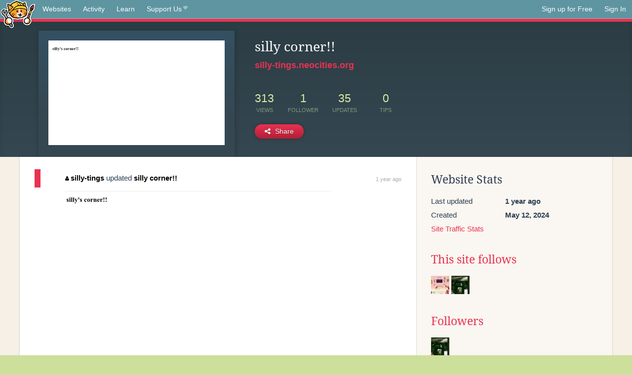

--- FILE ---
content_type: text/html;charset=utf-8
request_url: https://neocities.org/site/silly-tings?event_id=3729609
body_size: 3196
content:
<!doctype html>
<html lang="en">
  <head>
    <title>Neocities - silly corner!!</title>

    <meta http-equiv="Content-Type" content="text/html; charset=UTF-8">
<meta name="description"        content="Create and surf awesome websites for free.">

<link rel="canonical" href="https://neocities.org/site/silly-tings?event_id=3729609">

<meta property="og:title"       content="Neocities">
<meta property="og:type"        content="website">
<meta property="og:image"       content="https://neocities.org/img/neocities-front-screenshot.jpg">
<meta property="og:description" content="Create and surf awesome websites for free.">

<link rel="icon" type="image/x-icon" href="/img/favicon.png">

<meta name="viewport" content="width=device-width, minimum-scale=1, initial-scale=1">

      <meta name="robots" content="noindex, follow">

    <link href="/css/neo.css" rel="stylesheet" type="text/css" media="all">


    <script src="/js/jquery-1.11.0.min.js"></script>

    <script src="/js/highlight/highlight.min.js"></script>
    <link rel="stylesheet" href="/css/highlight/styles/tomorrow-night.css">
    <script>
      hljs.highlightAll()

      document.addEventListener('DOMContentLoaded', function() {
        var eventDateElements = document.querySelectorAll('.local-date-title');
        eventDateElements.forEach(function(element) {
          var timestamp = element.getAttribute('data-timestamp');
          var date = dayjs.unix(timestamp);
          var formattedDate = date.format('MMMM D, YYYY [at] h:mm A');
          element.title = formattedDate;
        });
      });
    </script>
  </head>

  <body class="interior">
    <div class="page">
      <header class="header-Base">

  <nav class="header-Nav clearfix" role="navigation">

    <a href="#!" title="show small screen nav" class="small-Nav">
      <img src="/img/nav-Icon.png" alt="navigation icon" />
    </a>

    <ul class="h-Nav constant-Nav">
        <li>
    <a href="/browse" id="browse-link">Websites</a>
    <script>
      document.addEventListener('DOMContentLoaded', () => {
        const browseLink = document.getElementById('browse-link');

        if (window.location.pathname === '/browse') {
          const params = new URLSearchParams(window.location.search);
          const persistParams = new URLSearchParams();
          const validPattern = /^[a-zA-Z0-9 ]+$/;

          ['sort_by', 'tag'].forEach(key => {
            if (params.has(key)) {
              const value = params.get(key);
              if (value.length <= 25 && validPattern.test(value)) {
                persistParams.set(key, value);
              }
            }
          });

          localStorage.setItem('browseQuery', persistParams.toString());
        }

        const savedQuery = localStorage.getItem('browseQuery');

        if (savedQuery) {
          browseLink.href = `/browse?${savedQuery}`;
        }
      });
    </script>
  </li>
  <li>
    <a href="/activity">Activity</a>
  </li>
  <li>
    <a href="/tutorials">Learn</a>
  </li>

    <li>
      <a href="/supporter">Support Us<i class="fa fa-heart"></i></i></a>
    </li>

    </ul>

    <ul class="status-Nav">
        <li>
          <a href="/#new" class="create-New">Sign up for Free</a>
        </li>
        <li>
          <a href="/signin" class="sign-In">Sign In</a>
        </li>
      </ul>
  </nav>

  <div class="logo int-Logo">
    <a href="/" title="back to home">
      <span class="hidden">Neocities.org</span>
      <img src="/img/cat.png" alt="Neocities.org" />
    </a>
  </div>
</header>

      <div class="header-Outro with-site-image">
  <div class="row content site-info-row">
    <div class="col col-50 signup-Area site-display-preview-wrapper large">
      <div class="signup-Form site-display-preview">
  	  <fieldset class="content">
        <a href="https://silly-tings.neocities.org" class="screenshot" style="background-image:url(/site_screenshots/90/39/silly-tings/index.html.540x405.webp);"></a>
	    </fieldset>
      </div>
    </div>
    <div class="col col-50 profile-info">
      <h2 class="eps title-with-badge"><span>silly corner!!</span> </h2>
      <p class="site-url"><a href="https://silly-tings.neocities.org">silly-tings.neocities.org</a></p>
      <div class="stats">
        <div class="stat"><strong>313</strong> <span>views</span></div>
        <div class="stat"><strong>1</strong> <span>follower</span></div>
        <div class="stat"><strong>35</strong> <span>updates</span></div>
        <div class="stat tips"><strong>0</strong> <span>tips</span></div>
      </div>
      <div class="actions">


        <a href="#" id="shareButton" class="btn-Action" data-container="body" data-toggle="popover" data-placement="bottom" data-content='<a href="/site/silly-tings.rss" target="_blank"><span>RSS Feed</span></a>
<br>
<a href="https://facebook.com/sharer.php?u=https%3A%2F%2Fsilly-tings.neocities.org" target="_blank">Facebook</a>
<br>
<a href="https://bsky.app/intent/compose?text=silly+corner%21%21%3A+https%3A%2F%2Fsilly-tings.neocities.org" target="_blank">Bluesky</a>
<br>
<a href="https://twitter.com/intent/tweet?text=silly+corner%21%21%3A+https%3A%2F%2Fsilly-tings.neocities.org" target="_blank">Twitter</a>
<br>
<a href="https://www.reddit.com/submit?title=silly+corner%21%21&amp;url=https%3A%2F%2Fsilly-tings.neocities.org" target="_blank">Reddit</a>
<br>
<a href="https://www.tumblr.com/share?v=3&amp;u=https%3A%2F%2Fsilly-tings.neocities.org&amp;t=silly+corner%21%21" target="_blank">Tumblr</a>
<br>
<a href="https://toot.kytta.dev/?text=silly+corner%21%21%3A+https%3A%2F%2Fsilly-tings.neocities.org" target="_blank">Mastodon</a>
'><i class="fa fa-share-alt"></i> <span>Share</span></a>

      </div>
    </div>
  </div>
</div>

<div class="container site-profile">
<div class="content misc-page columns right-col"><div class="col-left">
  <div class="col col-66">
    
    <div class="site-profile-padding"><script src="/js/news/template.js"></script>
<script src="/js/news/like.js"></script>
<script src="/js/news/comment.js"></script>
<script src="/js/news/profile_comment.js"></script>
<script src="/js/news/event.js"></script>
<script src="/js/news/site.js"></script>



    <div class="news-item update">
      <div class="title">
        <div class="icon"><a href="/site/silly-tings" title="silly-tings" class="avatar" style="background-image: url(/site_screenshots/90/39/silly-tings/index.html.50x50.webp);"></a></div>
        <div class="text">
            <a href="/site/silly-tings" class="user" title="silly corner!!"><i class="fa fa-user"></i>silly-tings</a> updated <a href="https://silly-tings.neocities.org" class="user" title="silly corner!!">silly corner!!</a>
        </div>
        <span class="date">
            <a href="/site/silly-tings?event_id=3729609" class="local-date-title" data-timestamp="1715654441">1 year ago</a>
        </span>
      </div>

        <div class="content">
          <div class="files">
              <div class="file">
                <div class="html-thumbnail html">
                  <a href="https://silly-tings.neocities.org">
                      <img src="/site_screenshots/90/39/silly-tings/index.html.540x405.webp" alt="Website screenshot">
                      <span class="title" title="index.html">
                          silly corner!!
                      </span>
                  </a>
                </div>
              </div>
          </div>
        </div>

    <div id="event_3729609_actions" class="actions">
</div>




  </div>


<div class="content">
  
</div>

</div>
  </div>

  <div class="col col-33">
    <h3>Website Stats</h3>
    <div class="stats">
      <div class="stat">
          <span>Last updated</span>
          <strong class="local-date-title" data-timestamp="1721767562">1 year ago</strong>
      </div>
      <div class="stat"><span>Created</span><strong>May 12, 2024</strong></div>
      <a href="/site/silly-tings/stats">Site Traffic Stats</a>
    </div>

      <div class="following-list">
    <h3><a href="/site/silly-tings/follows">This site follows</a></h3>
        <a href="/site/milfgod" title="MILF God"><img src="/site_screenshots/42/84/milfgod/index.html.50x50.webp" alt="MILF God avatar" class="avatar"></a>
        <a href="/site/irl-wereboy" title="wolfiez site"><img src="/site_screenshots/34/32/irl-wereboy/index.html.50x50.webp" alt="wolfiez site avatar" class="avatar"></a>

  </div>

  <div class="follower-list">
    <h3><a href="/site/silly-tings/followers">Followers</a></h3>
        <a href="/site/irl-wereboy" title="irl-wereboy.neocities.org"><img src="/site_screenshots/34/32/irl-wereboy/index.html.50x50.webp" alt="irl-wereboy.neocities.org avatar" class="avatar" onerror="this.src='/img/50x50.png'"></a>

  </div>


    
  <h3>
    Tags
  </h3>

      <a class="tag" href="/browse?tag=hellokitty">hellokitty</a>
      <a class="tag" href="/browse?tag=music">music</a>
      <a class="tag" href="/browse?tag=art">art</a>
      <a class="tag" href="/browse?tag=ocean">ocean</a>
      <a class="tag" href="/browse?tag=random">random</a>


      <div class="report">
      </div>
  </div>
</div></div>
</div>


    </div>
    <footer class="footer-Base">
      <aside class="footer-Outro">
  <div class="footer-Content">
    <div class="row">
      <p class="tiny col credits">
        <a href="https://neocities.org" title="Neocities.org" style="text-decoration:none;">Neocities</a> is <a href="https://github.com/neocities" title="Neocities on GitHub">open source</a>. Follow us on <a href="https://bsky.app/profile/neocities.org">Bluesky</a>
      </p>
      <nav class="footer-Nav col">
        <ul class="tiny h-Nav">
          <li><a href="/about">About</a></li>
          <li><a href="/donate">Donate</a></li>
          <li><a href="/cli">CLI</a></li>
            <li><a href="//blog.neocities.org">Blog</a></li>
            <li><a href="/api">API</a></li>
            <li><a href="/press">Press</a></li>
          <li><a href="http://status.neocitiesops.net/">Status</a></li>
          <li><a href="/terms" rel="nofollow">Terms</a></li>
          <li><a href="/contact" rel="nofollow">Contact</a></li>
        </ul>
      </nav>
    </div>
  </div>
</aside>

    </footer>

    <script src="/js/underscore-min.js"></script>
    <script src="/js/nav.min.js"></script>
    <script src="/js/bootstrap.min.js"></script>
    <script src="/js/typeahead.bundle.js"></script>
    <script src="/js/dayjs.min.js"></script>
    
    <script>
      $("a#like").tooltip({html: true})
      $("a.comment_like").tooltip({html: true})
      $('#shareButton').popover({html: true})
      $('#tipButton').popover({html: true})

      $('.typeahead').typeahead({
        minLength: 2,
        highlight: true
      }, {
        name: 'tags',
        source: function(query, callback) {
          $.get('/tags/autocomplete/'+query+'.json', function(data) {
            var suggestions = JSON.parse(data)
            var suggestionObjects = []
            for(var i=0; i<suggestions.length; i++)
              suggestionObjects.push({value: suggestions[i]})

            callback(suggestionObjects)
          })
        }
      }).on('typeahead:selected', function(e) {
        e.target.form.submit()
      })
    </script>
  </body>
</html>
